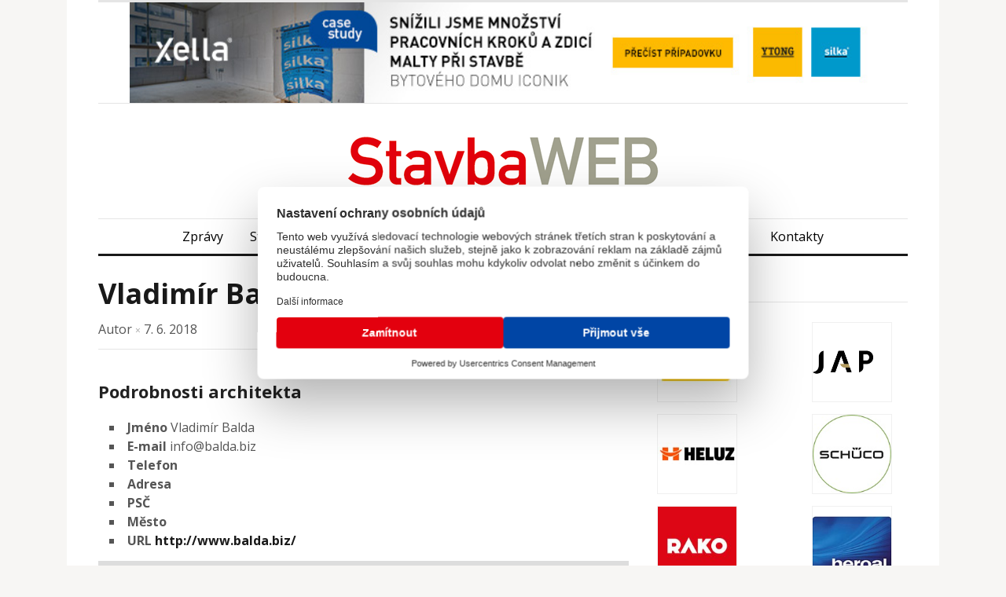

--- FILE ---
content_type: text/html; charset=UTF-8
request_url: https://www.stavbaweb.cz/architekt/001399/
body_size: 14525
content:
<!DOCTYPE html>
<html xmlns="http://www.w3.org/1999/xhtml" lang="cs">
<head>
    <script src="https://web.cmp.usercentrics.eu/modules/autoblocker.js"></script>
    <script id="usercentrics-cmp" src="https://web.cmp.usercentrics.eu/ui/loader.js" data-settings-id="cvnS70vTbDN9ii" async></script>
	<!-- Google Tag Manager -->
	<script>(function(w,d,s,l,i){w[l]=w[l]||[];w[l].push({'gtm.start':
	new Date().getTime(),event:'gtm.js'});var f=d.getElementsByTagName(s)[0],
	j=d.createElement(s),dl=l!='dataLayer'?'&l='+l:'';j.async=true;j.src=
	'https://www.googletagmanager.com/gtm.js?id='+i+dl;f.parentNode.insertBefore(j,f);
	})(window,document,'script','dataLayer','GTM-TKCFMH3F');</script>
	<!-- End Google Tag Manager -->
    <meta http-equiv="Content-Type" content="text/html; charset=UTF-8" />
    <meta http-equiv="X-UA-Compatible" content="IE=edge,chrome=1">
    <meta name="viewport" content="width=device-width, initial-scale=1.0">
    <link rel="pingback" href="https://www.stavbaweb.cz/xmlrpc.php" />
    <title>Vladimír Balda &#8211; StavbaWeb</title>
<meta name='robots' content='max-image-preview:large' />
<link rel='dns-prefetch' href='//www.stavbaweb.cz' />
<link rel='dns-prefetch' href='//fonts.googleapis.com' />
<link rel="alternate" type="application/rss+xml" title="StavbaWeb &raquo; RSS zdroj" href="https://www.stavbaweb.cz/feed/" />
<link rel="alternate" type="application/rss+xml" title="StavbaWeb &raquo; RSS komentářů" href="https://www.stavbaweb.cz/comments/feed/" />
<link rel="alternate" title="oEmbed (JSON)" type="application/json+oembed" href="https://www.stavbaweb.cz/wp-json/oembed/1.0/embed?url=https%3A%2F%2Fwww.stavbaweb.cz%2Farchitekt%2F001399%2F" />
<link rel="alternate" title="oEmbed (XML)" type="text/xml+oembed" href="https://www.stavbaweb.cz/wp-json/oembed/1.0/embed?url=https%3A%2F%2Fwww.stavbaweb.cz%2Farchitekt%2F001399%2F&#038;format=xml" />
<style id='wp-img-auto-sizes-contain-inline-css' type='text/css'>
img:is([sizes=auto i],[sizes^="auto," i]){contain-intrinsic-size:3000px 1500px}
/*# sourceURL=wp-img-auto-sizes-contain-inline-css */
</style>
<style id='wp-emoji-styles-inline-css' type='text/css'>

	img.wp-smiley, img.emoji {
		display: inline !important;
		border: none !important;
		box-shadow: none !important;
		height: 1em !important;
		width: 1em !important;
		margin: 0 0.07em !important;
		vertical-align: -0.1em !important;
		background: none !important;
		padding: 0 !important;
	}
/*# sourceURL=wp-emoji-styles-inline-css */
</style>
<style id='wp-block-library-inline-css' type='text/css'>
:root{--wp-block-synced-color:#7a00df;--wp-block-synced-color--rgb:122,0,223;--wp-bound-block-color:var(--wp-block-synced-color);--wp-editor-canvas-background:#ddd;--wp-admin-theme-color:#007cba;--wp-admin-theme-color--rgb:0,124,186;--wp-admin-theme-color-darker-10:#006ba1;--wp-admin-theme-color-darker-10--rgb:0,107,160.5;--wp-admin-theme-color-darker-20:#005a87;--wp-admin-theme-color-darker-20--rgb:0,90,135;--wp-admin-border-width-focus:2px}@media (min-resolution:192dpi){:root{--wp-admin-border-width-focus:1.5px}}.wp-element-button{cursor:pointer}:root .has-very-light-gray-background-color{background-color:#eee}:root .has-very-dark-gray-background-color{background-color:#313131}:root .has-very-light-gray-color{color:#eee}:root .has-very-dark-gray-color{color:#313131}:root .has-vivid-green-cyan-to-vivid-cyan-blue-gradient-background{background:linear-gradient(135deg,#00d084,#0693e3)}:root .has-purple-crush-gradient-background{background:linear-gradient(135deg,#34e2e4,#4721fb 50%,#ab1dfe)}:root .has-hazy-dawn-gradient-background{background:linear-gradient(135deg,#faaca8,#dad0ec)}:root .has-subdued-olive-gradient-background{background:linear-gradient(135deg,#fafae1,#67a671)}:root .has-atomic-cream-gradient-background{background:linear-gradient(135deg,#fdd79a,#004a59)}:root .has-nightshade-gradient-background{background:linear-gradient(135deg,#330968,#31cdcf)}:root .has-midnight-gradient-background{background:linear-gradient(135deg,#020381,#2874fc)}:root{--wp--preset--font-size--normal:16px;--wp--preset--font-size--huge:42px}.has-regular-font-size{font-size:1em}.has-larger-font-size{font-size:2.625em}.has-normal-font-size{font-size:var(--wp--preset--font-size--normal)}.has-huge-font-size{font-size:var(--wp--preset--font-size--huge)}.has-text-align-center{text-align:center}.has-text-align-left{text-align:left}.has-text-align-right{text-align:right}.has-fit-text{white-space:nowrap!important}#end-resizable-editor-section{display:none}.aligncenter{clear:both}.items-justified-left{justify-content:flex-start}.items-justified-center{justify-content:center}.items-justified-right{justify-content:flex-end}.items-justified-space-between{justify-content:space-between}.screen-reader-text{border:0;clip-path:inset(50%);height:1px;margin:-1px;overflow:hidden;padding:0;position:absolute;width:1px;word-wrap:normal!important}.screen-reader-text:focus{background-color:#ddd;clip-path:none;color:#444;display:block;font-size:1em;height:auto;left:5px;line-height:normal;padding:15px 23px 14px;text-decoration:none;top:5px;width:auto;z-index:100000}html :where(.has-border-color){border-style:solid}html :where([style*=border-top-color]){border-top-style:solid}html :where([style*=border-right-color]){border-right-style:solid}html :where([style*=border-bottom-color]){border-bottom-style:solid}html :where([style*=border-left-color]){border-left-style:solid}html :where([style*=border-width]){border-style:solid}html :where([style*=border-top-width]){border-top-style:solid}html :where([style*=border-right-width]){border-right-style:solid}html :where([style*=border-bottom-width]){border-bottom-style:solid}html :where([style*=border-left-width]){border-left-style:solid}html :where(img[class*=wp-image-]){height:auto;max-width:100%}:where(figure){margin:0 0 1em}html :where(.is-position-sticky){--wp-admin--admin-bar--position-offset:var(--wp-admin--admin-bar--height,0px)}@media screen and (max-width:600px){html :where(.is-position-sticky){--wp-admin--admin-bar--position-offset:0px}}

/*# sourceURL=wp-block-library-inline-css */
</style><style id='wp-block-latest-comments-inline-css' type='text/css'>
ol.wp-block-latest-comments{box-sizing:border-box;margin-left:0}:where(.wp-block-latest-comments:not([style*=line-height] .wp-block-latest-comments__comment)){line-height:1.1}:where(.wp-block-latest-comments:not([style*=line-height] .wp-block-latest-comments__comment-excerpt p)){line-height:1.8}.has-dates :where(.wp-block-latest-comments:not([style*=line-height])),.has-excerpts :where(.wp-block-latest-comments:not([style*=line-height])){line-height:1.5}.wp-block-latest-comments .wp-block-latest-comments{padding-left:0}.wp-block-latest-comments__comment{list-style:none;margin-bottom:1em}.has-avatars .wp-block-latest-comments__comment{list-style:none;min-height:2.25em}.has-avatars .wp-block-latest-comments__comment .wp-block-latest-comments__comment-excerpt,.has-avatars .wp-block-latest-comments__comment .wp-block-latest-comments__comment-meta{margin-left:3.25em}.wp-block-latest-comments__comment-excerpt p{font-size:.875em;margin:.36em 0 1.4em}.wp-block-latest-comments__comment-date{display:block;font-size:.75em}.wp-block-latest-comments .avatar,.wp-block-latest-comments__comment-avatar{border-radius:1.5em;display:block;float:left;height:2.5em;margin-right:.75em;width:2.5em}.wp-block-latest-comments[class*=-font-size] a,.wp-block-latest-comments[style*=font-size] a{font-size:inherit}
/*# sourceURL=https://www.stavbaweb.cz/wp-includes/blocks/latest-comments/style.min.css */
</style>
<style id='global-styles-inline-css' type='text/css'>
:root{--wp--preset--aspect-ratio--square: 1;--wp--preset--aspect-ratio--4-3: 4/3;--wp--preset--aspect-ratio--3-4: 3/4;--wp--preset--aspect-ratio--3-2: 3/2;--wp--preset--aspect-ratio--2-3: 2/3;--wp--preset--aspect-ratio--16-9: 16/9;--wp--preset--aspect-ratio--9-16: 9/16;--wp--preset--color--black: #000000;--wp--preset--color--cyan-bluish-gray: #abb8c3;--wp--preset--color--white: #ffffff;--wp--preset--color--pale-pink: #f78da7;--wp--preset--color--vivid-red: #cf2e2e;--wp--preset--color--luminous-vivid-orange: #ff6900;--wp--preset--color--luminous-vivid-amber: #fcb900;--wp--preset--color--light-green-cyan: #7bdcb5;--wp--preset--color--vivid-green-cyan: #00d084;--wp--preset--color--pale-cyan-blue: #8ed1fc;--wp--preset--color--vivid-cyan-blue: #0693e3;--wp--preset--color--vivid-purple: #9b51e0;--wp--preset--gradient--vivid-cyan-blue-to-vivid-purple: linear-gradient(135deg,rgb(6,147,227) 0%,rgb(155,81,224) 100%);--wp--preset--gradient--light-green-cyan-to-vivid-green-cyan: linear-gradient(135deg,rgb(122,220,180) 0%,rgb(0,208,130) 100%);--wp--preset--gradient--luminous-vivid-amber-to-luminous-vivid-orange: linear-gradient(135deg,rgb(252,185,0) 0%,rgb(255,105,0) 100%);--wp--preset--gradient--luminous-vivid-orange-to-vivid-red: linear-gradient(135deg,rgb(255,105,0) 0%,rgb(207,46,46) 100%);--wp--preset--gradient--very-light-gray-to-cyan-bluish-gray: linear-gradient(135deg,rgb(238,238,238) 0%,rgb(169,184,195) 100%);--wp--preset--gradient--cool-to-warm-spectrum: linear-gradient(135deg,rgb(74,234,220) 0%,rgb(151,120,209) 20%,rgb(207,42,186) 40%,rgb(238,44,130) 60%,rgb(251,105,98) 80%,rgb(254,248,76) 100%);--wp--preset--gradient--blush-light-purple: linear-gradient(135deg,rgb(255,206,236) 0%,rgb(152,150,240) 100%);--wp--preset--gradient--blush-bordeaux: linear-gradient(135deg,rgb(254,205,165) 0%,rgb(254,45,45) 50%,rgb(107,0,62) 100%);--wp--preset--gradient--luminous-dusk: linear-gradient(135deg,rgb(255,203,112) 0%,rgb(199,81,192) 50%,rgb(65,88,208) 100%);--wp--preset--gradient--pale-ocean: linear-gradient(135deg,rgb(255,245,203) 0%,rgb(182,227,212) 50%,rgb(51,167,181) 100%);--wp--preset--gradient--electric-grass: linear-gradient(135deg,rgb(202,248,128) 0%,rgb(113,206,126) 100%);--wp--preset--gradient--midnight: linear-gradient(135deg,rgb(2,3,129) 0%,rgb(40,116,252) 100%);--wp--preset--font-size--small: 13px;--wp--preset--font-size--medium: 20px;--wp--preset--font-size--large: 36px;--wp--preset--font-size--x-large: 42px;--wp--preset--spacing--20: 0.44rem;--wp--preset--spacing--30: 0.67rem;--wp--preset--spacing--40: 1rem;--wp--preset--spacing--50: 1.5rem;--wp--preset--spacing--60: 2.25rem;--wp--preset--spacing--70: 3.38rem;--wp--preset--spacing--80: 5.06rem;--wp--preset--shadow--natural: 6px 6px 9px rgba(0, 0, 0, 0.2);--wp--preset--shadow--deep: 12px 12px 50px rgba(0, 0, 0, 0.4);--wp--preset--shadow--sharp: 6px 6px 0px rgba(0, 0, 0, 0.2);--wp--preset--shadow--outlined: 6px 6px 0px -3px rgb(255, 255, 255), 6px 6px rgb(0, 0, 0);--wp--preset--shadow--crisp: 6px 6px 0px rgb(0, 0, 0);}:where(.is-layout-flex){gap: 0.5em;}:where(.is-layout-grid){gap: 0.5em;}body .is-layout-flex{display: flex;}.is-layout-flex{flex-wrap: wrap;align-items: center;}.is-layout-flex > :is(*, div){margin: 0;}body .is-layout-grid{display: grid;}.is-layout-grid > :is(*, div){margin: 0;}:where(.wp-block-columns.is-layout-flex){gap: 2em;}:where(.wp-block-columns.is-layout-grid){gap: 2em;}:where(.wp-block-post-template.is-layout-flex){gap: 1.25em;}:where(.wp-block-post-template.is-layout-grid){gap: 1.25em;}.has-black-color{color: var(--wp--preset--color--black) !important;}.has-cyan-bluish-gray-color{color: var(--wp--preset--color--cyan-bluish-gray) !important;}.has-white-color{color: var(--wp--preset--color--white) !important;}.has-pale-pink-color{color: var(--wp--preset--color--pale-pink) !important;}.has-vivid-red-color{color: var(--wp--preset--color--vivid-red) !important;}.has-luminous-vivid-orange-color{color: var(--wp--preset--color--luminous-vivid-orange) !important;}.has-luminous-vivid-amber-color{color: var(--wp--preset--color--luminous-vivid-amber) !important;}.has-light-green-cyan-color{color: var(--wp--preset--color--light-green-cyan) !important;}.has-vivid-green-cyan-color{color: var(--wp--preset--color--vivid-green-cyan) !important;}.has-pale-cyan-blue-color{color: var(--wp--preset--color--pale-cyan-blue) !important;}.has-vivid-cyan-blue-color{color: var(--wp--preset--color--vivid-cyan-blue) !important;}.has-vivid-purple-color{color: var(--wp--preset--color--vivid-purple) !important;}.has-black-background-color{background-color: var(--wp--preset--color--black) !important;}.has-cyan-bluish-gray-background-color{background-color: var(--wp--preset--color--cyan-bluish-gray) !important;}.has-white-background-color{background-color: var(--wp--preset--color--white) !important;}.has-pale-pink-background-color{background-color: var(--wp--preset--color--pale-pink) !important;}.has-vivid-red-background-color{background-color: var(--wp--preset--color--vivid-red) !important;}.has-luminous-vivid-orange-background-color{background-color: var(--wp--preset--color--luminous-vivid-orange) !important;}.has-luminous-vivid-amber-background-color{background-color: var(--wp--preset--color--luminous-vivid-amber) !important;}.has-light-green-cyan-background-color{background-color: var(--wp--preset--color--light-green-cyan) !important;}.has-vivid-green-cyan-background-color{background-color: var(--wp--preset--color--vivid-green-cyan) !important;}.has-pale-cyan-blue-background-color{background-color: var(--wp--preset--color--pale-cyan-blue) !important;}.has-vivid-cyan-blue-background-color{background-color: var(--wp--preset--color--vivid-cyan-blue) !important;}.has-vivid-purple-background-color{background-color: var(--wp--preset--color--vivid-purple) !important;}.has-black-border-color{border-color: var(--wp--preset--color--black) !important;}.has-cyan-bluish-gray-border-color{border-color: var(--wp--preset--color--cyan-bluish-gray) !important;}.has-white-border-color{border-color: var(--wp--preset--color--white) !important;}.has-pale-pink-border-color{border-color: var(--wp--preset--color--pale-pink) !important;}.has-vivid-red-border-color{border-color: var(--wp--preset--color--vivid-red) !important;}.has-luminous-vivid-orange-border-color{border-color: var(--wp--preset--color--luminous-vivid-orange) !important;}.has-luminous-vivid-amber-border-color{border-color: var(--wp--preset--color--luminous-vivid-amber) !important;}.has-light-green-cyan-border-color{border-color: var(--wp--preset--color--light-green-cyan) !important;}.has-vivid-green-cyan-border-color{border-color: var(--wp--preset--color--vivid-green-cyan) !important;}.has-pale-cyan-blue-border-color{border-color: var(--wp--preset--color--pale-cyan-blue) !important;}.has-vivid-cyan-blue-border-color{border-color: var(--wp--preset--color--vivid-cyan-blue) !important;}.has-vivid-purple-border-color{border-color: var(--wp--preset--color--vivid-purple) !important;}.has-vivid-cyan-blue-to-vivid-purple-gradient-background{background: var(--wp--preset--gradient--vivid-cyan-blue-to-vivid-purple) !important;}.has-light-green-cyan-to-vivid-green-cyan-gradient-background{background: var(--wp--preset--gradient--light-green-cyan-to-vivid-green-cyan) !important;}.has-luminous-vivid-amber-to-luminous-vivid-orange-gradient-background{background: var(--wp--preset--gradient--luminous-vivid-amber-to-luminous-vivid-orange) !important;}.has-luminous-vivid-orange-to-vivid-red-gradient-background{background: var(--wp--preset--gradient--luminous-vivid-orange-to-vivid-red) !important;}.has-very-light-gray-to-cyan-bluish-gray-gradient-background{background: var(--wp--preset--gradient--very-light-gray-to-cyan-bluish-gray) !important;}.has-cool-to-warm-spectrum-gradient-background{background: var(--wp--preset--gradient--cool-to-warm-spectrum) !important;}.has-blush-light-purple-gradient-background{background: var(--wp--preset--gradient--blush-light-purple) !important;}.has-blush-bordeaux-gradient-background{background: var(--wp--preset--gradient--blush-bordeaux) !important;}.has-luminous-dusk-gradient-background{background: var(--wp--preset--gradient--luminous-dusk) !important;}.has-pale-ocean-gradient-background{background: var(--wp--preset--gradient--pale-ocean) !important;}.has-electric-grass-gradient-background{background: var(--wp--preset--gradient--electric-grass) !important;}.has-midnight-gradient-background{background: var(--wp--preset--gradient--midnight) !important;}.has-small-font-size{font-size: var(--wp--preset--font-size--small) !important;}.has-medium-font-size{font-size: var(--wp--preset--font-size--medium) !important;}.has-large-font-size{font-size: var(--wp--preset--font-size--large) !important;}.has-x-large-font-size{font-size: var(--wp--preset--font-size--x-large) !important;}
/*# sourceURL=global-styles-inline-css */
</style>

<style id='classic-theme-styles-inline-css' type='text/css'>
/*! This file is auto-generated */
.wp-block-button__link{color:#fff;background-color:#32373c;border-radius:9999px;box-shadow:none;text-decoration:none;padding:calc(.667em + 2px) calc(1.333em + 2px);font-size:1.125em}.wp-block-file__button{background:#32373c;color:#fff;text-decoration:none}
/*# sourceURL=/wp-includes/css/classic-themes.min.css */
</style>
<link rel='stylesheet' id='wpa-css-css' href='https://www.stavbaweb.cz/wp-content/plugins/honeypot/includes/css/wpa.css?ver=2.3.04' type='text/css' media='all' />
<link rel='stylesheet' id='wp-sponsors-css' href='https://www.stavbaweb.cz/wp-content/plugins/wp-sponsors/assets/dist/css/public.css?ver=3.5.1' type='text/css' media='all' />
<link rel='stylesheet' id='cmplz-general-css' href='https://www.stavbaweb.cz/wp-content/plugins/complianz-gdpr/assets/css/cookieblocker.min.css?ver=1764577452' type='text/css' media='all' />
<link rel='stylesheet' id='crt-frontend-css' href='https://www.stavbaweb.cz/wp-content/plugins/content-rights-types/assets/css/frontend.css?ver=2.0.0' type='text/css' media='all' />
<link rel='stylesheet' id='bml-partners-frontend-css' href='https://www.stavbaweb.cz/wp-content/plugins/uw-banner-advertising-system/includes/category-partners/../../assets/css/partners-frontend.css?ver=1.0.5' type='text/css' media='all' />
<link rel='stylesheet' id='chld_thm_cfg_parent-css' href='https://www.stavbaweb.cz/wp-content/themes/originmag/style.css?ver=6.9' type='text/css' media='all' />
<link rel='stylesheet' id='zoom-theme-utils-css-css' href='https://www.stavbaweb.cz/wp-content/themes/originmag/functions/wpzoom/assets/css/theme-utils.css?ver=6.9' type='text/css' media='all' />
<link rel='stylesheet' id='originmag-style-css' href='https://www.stavbaweb.cz/wp-content/themes/originmag-child/style.css?ver=1.3' type='text/css' media='all' />
<link rel='stylesheet' id='media-queries-css' href='https://www.stavbaweb.cz/wp-content/themes/originmag/css/media-queries.css?ver=1.3' type='text/css' media='all' />
<link rel='stylesheet' id='dashicons-css' href='https://www.stavbaweb.cz/wp-includes/css/dashicons.min.css?ver=6.9' type='text/css' media='all' />
<link rel='stylesheet' id='originmag-google-font-default-css' href='//fonts.googleapis.com/css?family=Lato%3A400%2C700%2C400italic%2C700italic&#038;subset=latin%2Clatin-ext&#038;ver=6.9' type='text/css' media='all' />
<script type="text/javascript" src="https://www.stavbaweb.cz/wp-includes/js/jquery/jquery.min.js?ver=3.7.1" id="jquery-core-js"></script>
<script type="text/javascript" src="https://www.stavbaweb.cz/wp-includes/js/jquery/jquery-migrate.min.js?ver=3.4.1" id="jquery-migrate-js"></script>
<script type="text/javascript" src="https://www.stavbaweb.cz/wp-content/plugins/wp-sponsors/assets/dist/js/public.js?ver=3.5.1" id="wp-sponsors-js"></script>
<script type="text/javascript" id="my-custom-js-js-after">
/* <![CDATA[ */
    document.addEventListener('DOMContentLoaded', function() {
        // Vybereme všechny prvky s třídou .post-thumb na stránce.
        var thumbs = document.querySelectorAll('.post-thumb');
        thumbs.forEach(function(thumb) {
            var img = thumb.querySelector('img');
            if (!img) return; // Pokud obrázek není nalezen, pokračujeme dál.
    
            // Pokud src neobsahuje '/wp-content/', odstraníme obrázek ihned.
            if (img.src.indexOf('/wp-content/') === -1) {
                img.remove();
                // Pokud obalující <a> existuje a po odstranění obrázku je prázdný, odstraníme i něj.
                var parentLink = thumb.querySelector('a');
                if (parentLink && parentLink.textContent.trim() === '') {
                    parentLink.remove();
                }
            }
        });
    });
    
//# sourceURL=my-custom-js-js-after
/* ]]> */
</script>
<script type="text/javascript" src="https://www.stavbaweb.cz/wp-content/themes/originmag/js/init.js?ver=6.9" id="wpzoom-init-js"></script>
<link rel="https://api.w.org/" href="https://www.stavbaweb.cz/wp-json/" /><link rel="EditURI" type="application/rsd+xml" title="RSD" href="https://www.stavbaweb.cz/xmlrpc.php?rsd" />
<meta name="generator" content="WordPress 6.9" />
<link rel="canonical" href="https://www.stavbaweb.cz/architekt/001399/" />
<link rel='shortlink' href='https://www.stavbaweb.cz/?p=1399' />
    <script src="https://analytics.ahrefs.com/analytics.js" 
            data-key="dc2OV+yhfwsqQa8yzPDiWw" 
            async></script>
    <!-- WPZOOM Theme / Framework -->
<meta name="generator" content="OriginMag Child 1.3" />
<meta name="generator" content="WPZOOM Framework 2.0.6" />
<style type="text/css"></style>
<link rel="icon" href="https://www.stavbaweb.cz/wp-content/uploads/2024/02/cropped-favi-32x32.jpg" sizes="32x32" />
<link rel="icon" href="https://www.stavbaweb.cz/wp-content/uploads/2024/02/cropped-favi-192x192.jpg" sizes="192x192" />
<link rel="apple-touch-icon" href="https://www.stavbaweb.cz/wp-content/uploads/2024/02/cropped-favi-180x180.jpg" />
<meta name="msapplication-TileImage" content="https://www.stavbaweb.cz/wp-content/uploads/2024/02/cropped-favi-270x270.jpg" />
		<style type="text/css" id="wp-custom-css">
			.main-navbar ul ul a:hover {
	color: #c33527;
	background: none;		
}

.sponsors-item a {
	display: block;
	border: 1px solid #f0f0f0;
}

.widget_sponsors_widget ul.horizontal li.sponsors-item img {
	padding-bottom:0px;	
}

p.wpzoom {
	display: none;	
}
/* recent-post */
.list-view h2 {
	display: inline-block
}

.responzivnilogo{	
	text-align:center;
	max-width: 100%;
	height: auto;			
	padding: 0px 40px;
}

.responzivnilogo img {
	width:100%;	
}

#logo {
	display: flex;
  justify-content: center;
  align-items: center;
}		</style>
		</head>

<body class="wp-singular architekt-template-default single single-architekt postid-1399 wp-theme-originmag wp-child-theme-originmag-child">
<div id="fb-root"></div>
<script async defer crossorigin="anonymous" 
src="https://connect.facebook.net/cs_CZ/sdk.js#xfbml=1&version=v19.0"></script>
<!-- Google Tag Manager (noscript) -->
<noscript><iframe src="https://www.googletagmanager.com/ns.html?id=GTM-TKCFMH3F" height="0" width="0" style="display:none;visibility:hidden"></iframe></noscript>
<!-- End Google Tag Manager (noscript) -->

<div class="page-wrap">

    <div class="inner-wrap">

        <header id="header">

            <nav class="top-navbar" role="navigation">

                <div class="header_social">
                                    </div>
				<div class="responzivnilogo"><a class="bml-banner "
        data-banner-id="285476"
        data-target="https://www.xella.cz/cs_CZ/ytong"
        href="https://www.xella.cz/cs_CZ/ytong"
        target="_blank"
        rel="noopener noreferrer">
        <img src="https://www.stavbaweb.cz/wp-content/uploads/2025/11/xella_v4_B_745x100.jpg" alt="Vladimír Balda" title="Vladimír Balda" loading="lazy" width="950" height="105">
    </a></div>
                <div class="navbar-header">
                    
                </div>

                <div id="navbar-top">

                    <div class="menu-menu_stavbaweb-container"><ul id="menu-menu_stavbaweb" class="nav navbar-nav dropdown sf-menu"><li id="menu-item-37" class="menu-item menu-item-type-taxonomy menu-item-object-category menu-item-37"><a href="https://www.stavbaweb.cz/category/zpravy/">Zprávy</a></li>
<li id="menu-item-19" class="menu-item menu-item-type-taxonomy menu-item-object-category menu-item-has-children menu-item-19"><a href="https://www.stavbaweb.cz/category/stavby-a-projekty/">Stavby a projekty</a>
<ul class="sub-menu">
	<li id="menu-item-28" class="menu-item menu-item-type-taxonomy menu-item-object-category menu-item-28"><a href="https://www.stavbaweb.cz/category/stavby-a-projekty/projekty/">Projekty</a></li>
	<li id="menu-item-26" class="menu-item menu-item-type-taxonomy menu-item-object-category menu-item-26"><a href="https://www.stavbaweb.cz/category/stavby-a-projekty/novostavby/">Novostavby</a></li>
	<li id="menu-item-29" class="menu-item menu-item-type-taxonomy menu-item-object-category menu-item-29"><a href="https://www.stavbaweb.cz/category/stavby-a-projekty/rekonstrukce/">Rekonstrukce</a></li>
	<li id="menu-item-33" class="menu-item menu-item-type-taxonomy menu-item-object-category menu-item-33"><a href="https://www.stavbaweb.cz/category/stavby-a-projekty/sustainability/">Sustainability</a></li>
	<li id="menu-item-20" class="menu-item menu-item-type-taxonomy menu-item-object-category menu-item-20"><a href="https://www.stavbaweb.cz/category/stavby-a-projekty/administrativa/">Administrativa</a></li>
	<li id="menu-item-21" class="menu-item menu-item-type-taxonomy menu-item-object-category menu-item-21"><a href="https://www.stavbaweb.cz/category/stavby-a-projekty/bytove-domy/">Bytové domy</a></li>
	<li id="menu-item-30" class="menu-item menu-item-type-taxonomy menu-item-object-category menu-item-30"><a href="https://www.stavbaweb.cz/category/stavby-a-projekty/rodinne-domy/">Rodinné domy</a></li>
	<li id="menu-item-22" class="menu-item menu-item-type-taxonomy menu-item-object-category menu-item-22"><a href="https://www.stavbaweb.cz/category/stavby-a-projekty/doprava-infrastruktura/">Doprava/infrastruktura</a></li>
	<li id="menu-item-23" class="menu-item menu-item-type-taxonomy menu-item-object-category menu-item-23"><a href="https://www.stavbaweb.cz/category/stavby-a-projekty/interiery-design/">Interiéry/design</a></li>
	<li id="menu-item-24" class="menu-item menu-item-type-taxonomy menu-item-object-category menu-item-24"><a href="https://www.stavbaweb.cz/category/stavby-a-projekty/komercni-stavby/">Komerční stavby</a></li>
	<li id="menu-item-25" class="menu-item menu-item-type-taxonomy menu-item-object-category menu-item-25"><a href="https://www.stavbaweb.cz/category/stavby-a-projekty/kultura/">Kultura</a></li>
	<li id="menu-item-32" class="menu-item menu-item-type-taxonomy menu-item-object-category menu-item-32"><a href="https://www.stavbaweb.cz/category/stavby-a-projekty/sport/">Sport</a></li>
	<li id="menu-item-31" class="menu-item menu-item-type-taxonomy menu-item-object-category menu-item-31"><a href="https://www.stavbaweb.cz/category/stavby-a-projekty/skola-veda/">Škola, věda</a></li>
	<li id="menu-item-34" class="menu-item menu-item-type-taxonomy menu-item-object-category menu-item-34"><a href="https://www.stavbaweb.cz/category/stavby-a-projekty/verejny-prostor-landscaping/">Veřejný prostor/landscaping</a></li>
	<li id="menu-item-35" class="menu-item menu-item-type-taxonomy menu-item-object-category menu-item-35"><a href="https://www.stavbaweb.cz/category/stavby-a-projekty/vyroba/">Výroba</a></li>
	<li id="menu-item-36" class="menu-item menu-item-type-taxonomy menu-item-object-category menu-item-36"><a href="https://www.stavbaweb.cz/category/stavby-a-projekty/zdravotnictvi/">Zdravotnictví</a></li>
	<li id="menu-item-27" class="menu-item menu-item-type-taxonomy menu-item-object-category menu-item-27"><a href="https://www.stavbaweb.cz/category/stavby-a-projekty/ostatni/">Ostatní</a></li>
</ul>
</li>
<li id="menu-item-197220" class="menu-item menu-item-type-custom menu-item-object-custom menu-item-197220"><a href="/architekt/">Architekti</a></li>
<li id="menu-item-266698" class="menu-item menu-item-type-post_type menu-item-object-page menu-item-266698"><a href="https://www.stavbaweb.cz/registrace-k-zasilani-newsletteru/">Newsletter</a></li>
<li id="menu-item-15" class="menu-item menu-item-type-taxonomy menu-item-object-category menu-item-15"><a href="https://www.stavbaweb.cz/category/casopis-stavba/">Časopis STAVBA</a></li>
<li id="menu-item-266890" class="menu-item menu-item-type-post_type menu-item-object-page menu-item-266890"><a href="https://www.stavbaweb.cz/predplatne/">Předplatné</a></li>
<li id="menu-item-113316" class="menu-item menu-item-type-post_type menu-item-object-page menu-item-113316"><a href="https://www.stavbaweb.cz/kontakty/">Kontakty</a></li>
</ul></div>

                </div><!-- #navbar-top -->

            </nav><!-- .top-navbar -->


            <div id="logo" >
                
                <a href="https://www.stavbaweb.cz" title="Platforma pro sdílení informací o stavebních produktech, architektonických objektech, architektonických a stavebních firmách">
                                            <img src="https://www.stavbaweb.cz/wp-content/uploads/2024/01/StavbaWEB-1.png" alt="StavbaWeb" />
                                    </a>

                
                            </div><!-- / #logo -->


            


            <nav class="main-navbar" role="navigation">

                <div class="navbar-header">
                    
                        <a class="navbar-toggle" href="#menu-main-slide">
                            <span class="icon-bar"></span>
                            <span class="icon-bar"></span>
                            <span class="icon-bar"></span>
                        </a>

                        <div id="menu-main-slide" class="menu-menu_stavbaweb-container"><ul id="menu-menu_stavbaweb-1" class="menu"><li class="menu-item menu-item-type-taxonomy menu-item-object-category menu-item-37"><a href="https://www.stavbaweb.cz/category/zpravy/">Zprávy</a></li>
<li class="menu-item menu-item-type-taxonomy menu-item-object-category menu-item-has-children menu-item-19"><a href="https://www.stavbaweb.cz/category/stavby-a-projekty/">Stavby a projekty</a>
<ul class="sub-menu">
	<li class="menu-item menu-item-type-taxonomy menu-item-object-category menu-item-28"><a href="https://www.stavbaweb.cz/category/stavby-a-projekty/projekty/">Projekty</a></li>
	<li class="menu-item menu-item-type-taxonomy menu-item-object-category menu-item-26"><a href="https://www.stavbaweb.cz/category/stavby-a-projekty/novostavby/">Novostavby</a></li>
	<li class="menu-item menu-item-type-taxonomy menu-item-object-category menu-item-29"><a href="https://www.stavbaweb.cz/category/stavby-a-projekty/rekonstrukce/">Rekonstrukce</a></li>
	<li class="menu-item menu-item-type-taxonomy menu-item-object-category menu-item-33"><a href="https://www.stavbaweb.cz/category/stavby-a-projekty/sustainability/">Sustainability</a></li>
	<li class="menu-item menu-item-type-taxonomy menu-item-object-category menu-item-20"><a href="https://www.stavbaweb.cz/category/stavby-a-projekty/administrativa/">Administrativa</a></li>
	<li class="menu-item menu-item-type-taxonomy menu-item-object-category menu-item-21"><a href="https://www.stavbaweb.cz/category/stavby-a-projekty/bytove-domy/">Bytové domy</a></li>
	<li class="menu-item menu-item-type-taxonomy menu-item-object-category menu-item-30"><a href="https://www.stavbaweb.cz/category/stavby-a-projekty/rodinne-domy/">Rodinné domy</a></li>
	<li class="menu-item menu-item-type-taxonomy menu-item-object-category menu-item-22"><a href="https://www.stavbaweb.cz/category/stavby-a-projekty/doprava-infrastruktura/">Doprava/infrastruktura</a></li>
	<li class="menu-item menu-item-type-taxonomy menu-item-object-category menu-item-23"><a href="https://www.stavbaweb.cz/category/stavby-a-projekty/interiery-design/">Interiéry/design</a></li>
	<li class="menu-item menu-item-type-taxonomy menu-item-object-category menu-item-24"><a href="https://www.stavbaweb.cz/category/stavby-a-projekty/komercni-stavby/">Komerční stavby</a></li>
	<li class="menu-item menu-item-type-taxonomy menu-item-object-category menu-item-25"><a href="https://www.stavbaweb.cz/category/stavby-a-projekty/kultura/">Kultura</a></li>
	<li class="menu-item menu-item-type-taxonomy menu-item-object-category menu-item-32"><a href="https://www.stavbaweb.cz/category/stavby-a-projekty/sport/">Sport</a></li>
	<li class="menu-item menu-item-type-taxonomy menu-item-object-category menu-item-31"><a href="https://www.stavbaweb.cz/category/stavby-a-projekty/skola-veda/">Škola, věda</a></li>
	<li class="menu-item menu-item-type-taxonomy menu-item-object-category menu-item-34"><a href="https://www.stavbaweb.cz/category/stavby-a-projekty/verejny-prostor-landscaping/">Veřejný prostor/landscaping</a></li>
	<li class="menu-item menu-item-type-taxonomy menu-item-object-category menu-item-35"><a href="https://www.stavbaweb.cz/category/stavby-a-projekty/vyroba/">Výroba</a></li>
	<li class="menu-item menu-item-type-taxonomy menu-item-object-category menu-item-36"><a href="https://www.stavbaweb.cz/category/stavby-a-projekty/zdravotnictvi/">Zdravotnictví</a></li>
	<li class="menu-item menu-item-type-taxonomy menu-item-object-category menu-item-27"><a href="https://www.stavbaweb.cz/category/stavby-a-projekty/ostatni/">Ostatní</a></li>
</ul>
</li>
<li class="menu-item menu-item-type-custom menu-item-object-custom menu-item-197220"><a href="/architekt/">Architekti</a></li>
<li class="menu-item menu-item-type-post_type menu-item-object-page menu-item-266698"><a href="https://www.stavbaweb.cz/registrace-k-zasilani-newsletteru/">Newsletter</a></li>
<li class="menu-item menu-item-type-taxonomy menu-item-object-category menu-item-15"><a href="https://www.stavbaweb.cz/category/casopis-stavba/">Časopis STAVBA</a></li>
<li class="menu-item menu-item-type-post_type menu-item-object-page menu-item-266890"><a href="https://www.stavbaweb.cz/predplatne/">Předplatné</a></li>
<li class="menu-item menu-item-type-post_type menu-item-object-page menu-item-113316"><a href="https://www.stavbaweb.cz/kontakty/">Kontakty</a></li>
</ul></div>
                </div>


                <div id="navbar-main">

                    <div class="menu-menu_stavbaweb-container"><ul id="menu-menu_stavbaweb-2" class="nav navbar-nav dropdown sf-menu"><li class="menu-item menu-item-type-taxonomy menu-item-object-category menu-item-37"><a href="https://www.stavbaweb.cz/category/zpravy/">Zprávy</a></li>
<li class="menu-item menu-item-type-taxonomy menu-item-object-category menu-item-has-children menu-item-19"><a href="https://www.stavbaweb.cz/category/stavby-a-projekty/">Stavby a projekty</a>
<ul class="sub-menu">
	<li class="menu-item menu-item-type-taxonomy menu-item-object-category menu-item-28"><a href="https://www.stavbaweb.cz/category/stavby-a-projekty/projekty/">Projekty</a></li>
	<li class="menu-item menu-item-type-taxonomy menu-item-object-category menu-item-26"><a href="https://www.stavbaweb.cz/category/stavby-a-projekty/novostavby/">Novostavby</a></li>
	<li class="menu-item menu-item-type-taxonomy menu-item-object-category menu-item-29"><a href="https://www.stavbaweb.cz/category/stavby-a-projekty/rekonstrukce/">Rekonstrukce</a></li>
	<li class="menu-item menu-item-type-taxonomy menu-item-object-category menu-item-33"><a href="https://www.stavbaweb.cz/category/stavby-a-projekty/sustainability/">Sustainability</a></li>
	<li class="menu-item menu-item-type-taxonomy menu-item-object-category menu-item-20"><a href="https://www.stavbaweb.cz/category/stavby-a-projekty/administrativa/">Administrativa</a></li>
	<li class="menu-item menu-item-type-taxonomy menu-item-object-category menu-item-21"><a href="https://www.stavbaweb.cz/category/stavby-a-projekty/bytove-domy/">Bytové domy</a></li>
	<li class="menu-item menu-item-type-taxonomy menu-item-object-category menu-item-30"><a href="https://www.stavbaweb.cz/category/stavby-a-projekty/rodinne-domy/">Rodinné domy</a></li>
	<li class="menu-item menu-item-type-taxonomy menu-item-object-category menu-item-22"><a href="https://www.stavbaweb.cz/category/stavby-a-projekty/doprava-infrastruktura/">Doprava/infrastruktura</a></li>
	<li class="menu-item menu-item-type-taxonomy menu-item-object-category menu-item-23"><a href="https://www.stavbaweb.cz/category/stavby-a-projekty/interiery-design/">Interiéry/design</a></li>
	<li class="menu-item menu-item-type-taxonomy menu-item-object-category menu-item-24"><a href="https://www.stavbaweb.cz/category/stavby-a-projekty/komercni-stavby/">Komerční stavby</a></li>
	<li class="menu-item menu-item-type-taxonomy menu-item-object-category menu-item-25"><a href="https://www.stavbaweb.cz/category/stavby-a-projekty/kultura/">Kultura</a></li>
	<li class="menu-item menu-item-type-taxonomy menu-item-object-category menu-item-32"><a href="https://www.stavbaweb.cz/category/stavby-a-projekty/sport/">Sport</a></li>
	<li class="menu-item menu-item-type-taxonomy menu-item-object-category menu-item-31"><a href="https://www.stavbaweb.cz/category/stavby-a-projekty/skola-veda/">Škola, věda</a></li>
	<li class="menu-item menu-item-type-taxonomy menu-item-object-category menu-item-34"><a href="https://www.stavbaweb.cz/category/stavby-a-projekty/verejny-prostor-landscaping/">Veřejný prostor/landscaping</a></li>
	<li class="menu-item menu-item-type-taxonomy menu-item-object-category menu-item-35"><a href="https://www.stavbaweb.cz/category/stavby-a-projekty/vyroba/">Výroba</a></li>
	<li class="menu-item menu-item-type-taxonomy menu-item-object-category menu-item-36"><a href="https://www.stavbaweb.cz/category/stavby-a-projekty/zdravotnictvi/">Zdravotnictví</a></li>
	<li class="menu-item menu-item-type-taxonomy menu-item-object-category menu-item-27"><a href="https://www.stavbaweb.cz/category/stavby-a-projekty/ostatni/">Ostatní</a></li>
</ul>
</li>
<li class="menu-item menu-item-type-custom menu-item-object-custom menu-item-197220"><a href="/architekt/">Architekti</a></li>
<li class="menu-item menu-item-type-post_type menu-item-object-page menu-item-266698"><a href="https://www.stavbaweb.cz/registrace-k-zasilani-newsletteru/">Newsletter</a></li>
<li class="menu-item menu-item-type-taxonomy menu-item-object-category menu-item-15"><a href="https://www.stavbaweb.cz/category/casopis-stavba/">Časopis STAVBA</a></li>
<li class="menu-item menu-item-type-post_type menu-item-object-page menu-item-266890"><a href="https://www.stavbaweb.cz/predplatne/">Předplatné</a></li>
<li class="menu-item menu-item-type-post_type menu-item-object-page menu-item-113316"><a href="https://www.stavbaweb.cz/kontakty/">Kontakty</a></li>
</ul></div>

                </div><!-- #navbar-main -->

            </nav><!-- .main-navbar -->

            <div class="clear"></div>

        </header>

<div id="main">


	<div id="content">

		

			<h3 class="category_link"></h3>
			<h1 class="entry-title">
				<a href="https://www.stavbaweb.cz/architekt/001399/" title="Permalink to Vladimír Balda" rel="bookmark">Vladimír Balda</a>
			</h1>


			<div class="post-meta">

				Autor <span class="vcard author"><span class="fn"></span></span> <span class="separator">&times;</span>				7. 6. 2018
								</div><!-- /.post-meta -->


			<div id="post-1399" class="clearfix post-1399 architekt type-architekt status-publish hentry">

				<div class="entry">
					<br><h2>Podrobnosti architekta</h2><ul><li><strong>Jméno</strong> Vladimír Balda</li><li><strong>E-mail</strong> info@balda.biz</li><li><strong>Telefon</strong> </li><li><strong>Adresa</strong> </li><li><strong>PSČ</strong> </li><li><strong>Město</strong> </li><li><strong>URL</strong> <a href="http://www.balda.biz/">http://www.balda.biz/</a></li></ul><div id="map" style="height: 400px;"></div>
<link rel="stylesheet" href="https://unpkg.com/leaflet@latest/dist/leaflet.css">
<script src="https://unpkg.com/leaflet@latest/dist/leaflet.js"></script>
  <script src="https://unpkg.com/leaflet-providers@latest/leaflet-providers.js"></script>
<script>
var map = L.map('map').setView([-1.00000000, -1.00000000], 13);
L.tileLayer.provider('OpenStreetMap.Mapnik').addTo(map);
L.marker([-1.00000000, -1.00000000]).addTo(map)
    .bindPopup('Vladimír Balda')
    .openPopup();
            </script><h2>Články od architekta</h2><a href="https://www.stavbaweb.cz/clanek/pasivni-rodinny-dm-v-oldichov-18900/">Pasivní rodinný dům v Oldřichově</a><br>					<div class="clear"></div>

										<div class="clear"></div>

				</div><!-- / .entry -->
				<div class="clear"></div>

			</div><!-- #post-1399 -->

			

			
			    <div class="post_author clearfix">

			        <img alt='' src='https://secure.gravatar.com/avatar/?s=65&#038;d=mm&#038;r=g' srcset='https://secure.gravatar.com/avatar/?s=130&#038;d=mm&#038;r=g 2x' class='avatar avatar-65 photo avatar-default' height='65' width='65' decoding='async'/>
			        <div class="author-description">
			            <h3 class="author-title">Autor </h3>

			            <p class="author-bio">
			                			            </p>
			        </div>

			    </div>

			


			<div id="comments">


		<p class="nocomments">Comments are closed.</p>
	


</div><!-- #comments -->
		
	</div><!-- /#content -->


	<section id="sidebar">

	
 			<div id="sponsors_widget-2" class="widget widget_sponsors_widget">		<h3 class="title">Partneři webu</h3>        <ul class="horizontal">
							                <li class="sponsors-item">
                                            <a href="https://www.peri.cz/"  target="_blank" rel="nofollow" >
                        <img width="138" height="138" src="https://www.stavbaweb.cz/wp-content/uploads/2024/05/Peri_logo.jpg" class="attachment-full size-full wp-post-image" alt="" decoding="async" loading="lazy" /></a>                </li>
							                <li class="sponsors-item">
                                            <a href="https://www.japcz.cz/"  target="_blank" rel="nofollow" >
                        <img width="612" height="792" src="https://www.stavbaweb.cz/wp-content/uploads/2025/09/logo-jap.jpg" class="attachment-full size-full wp-post-image" alt="" decoding="async" loading="lazy" srcset="https://www.stavbaweb.cz/wp-content/uploads/2025/09/logo-jap.jpg 612w, https://www.stavbaweb.cz/wp-content/uploads/2025/09/logo-jap-232x300.jpg 232w" sizes="auto, (max-width: 612px) 100vw, 612px" /></a>                </li>
							                <li class="sponsors-item">
                                            <a href="https://www.heluz.cz/"  target="_blank" rel="nofollow" >
                        <img width="138" height="138" src="https://www.stavbaweb.cz/wp-content/uploads/2024/01/HELUZ_138x138.jpg" class="attachment-full size-full wp-post-image" alt="" decoding="async" loading="lazy" /></a>                </li>
							                <li class="sponsors-item">
                                            <a href="https://www.schueco.com/cz/"  target="_blank" rel="nofollow" >
                        <img width="138" height="138" src="https://www.stavbaweb.cz/wp-content/uploads/2024/01/schuco_sweb.jpg" class="attachment-full size-full wp-post-image" alt="" decoding="async" loading="lazy" /></a>                </li>
							                <li class="sponsors-item">
                                            <a href="https://www.rako.cz/"  target="_blank" rel="nofollow" >
                        <img width="138" height="138" src="https://www.stavbaweb.cz/wp-content/uploads/2024/01/rako.jpg" class="attachment-full size-full wp-post-image" alt="" decoding="async" loading="lazy" /></a>                </li>
							                <li class="sponsors-item">
                                            <a href="https://www.heroal.de/cs/zpracovatele/index.html?utm_source=direkt&amp;utm_medium=logo&amp;utm_campaign=CZ_Architekten&amp;utm_term=stavbaweb&amp;utm_content=heroal-logo"  target="_blank" rel="nofollow" >
                        <img width="138" height="138" src="https://www.stavbaweb.cz/wp-content/uploads/2024/01/heroal.jpg" class="attachment-full size-full wp-post-image" alt="" decoding="async" loading="lazy" /></a>                </li>
			        </ul>
		<div class="clear"></div></div>		<div id="block-25" class="widget widget_block"><a class="bml-banner "
        data-banner-id="283654"
        data-target="https://www.peri.cz/produkty/peri-up-flex-modulove-leseni.html?utm_source=imaterialy.cz&#038;utm_medium=square+banner&#038;utm_campaign=PERI+UP+Flex&#038;utm_term=leseni-peri%2c+peri-up%2c+peri-up-flex%2c+pracovni-leseni%2c+modulove-leseni&#038;utm_content=stavebnictvi%2c+stavba%2c+projekt-stavby%2c+prumysl"
        href="https://www.peri.cz/produkty/peri-up-flex-modulove-leseni.html?utm_source=imaterialy.cz&#038;utm_medium=square+banner&#038;utm_campaign=PERI+UP+Flex&#038;utm_term=leseni-peri%2c+peri-up%2c+peri-up-flex%2c+pracovni-leseni%2c+modulove-leseni&#038;utm_content=stavebnictvi%2c+stavba%2c+projekt-stavby%2c+prumysl"
        target="_blank"
        rel="noopener noreferrer">
        <img decoding="async" src="https://www.stavbaweb.cz/wp-content/uploads/2025/09/PERI_UP_Flex_300x300.png" alt="Vladimír Balda" title="Vladimír Balda" loading="lazy" width="300" height="300">
    </a><div class="clear"></div></div><div id="block-18" class="widget widget_block"><a href="https://www.heluzdomy.cz" target="_blank">
<img decoding="async" src="https://www.stavbaweb.cz/wp-content/uploads/2025/04/HLZ_domy_300.jpg" alt="Heluz">
</a><div class="clear"></div></div><div id="block-22" class="widget widget_block"><a href="https://www.izos.cz/" target="_blank"><img decoding="async" src="https://www.stavbaweb.cz/wp-content/uploads/2024/12/IZOS_300.jpg" alt="IZOS"> </a><div class="clear"></div></div><div id="block-24" class="widget widget_block"><a href="https://www.mea.cz/" target="_blank"><img decoding="async" src="https://www.stavbaweb.cz/wp-content/uploads/2025/03/MEA_vyroba.png" alt="MEA"> </a><div class="clear"></div></div><div id="block-23" class="widget widget_block"><a href="https://www.mea.cz/" target="_blank"><img decoding="async" src="https://www.stavbaweb.cz/wp-content/uploads/2025/03/MEA_namesti.png" alt="MEA"> </a><div class="clear"></div></div><div id="custom_html-3" class="widget_text widget widget_custom_html"><h3 class="title">Stavbaweb na Facebooku</h3><div class="textwidget custom-html-widget"><div class="fb-page" data-href="https://www.facebook.com/Stavbaweb/" data-tabs="timeline" data-width="300" data-height="" data-small-header="false" data-adapt-container-width="true" data-hide-cover="false" data-show-facepile="true"><blockquote cite="https://www.facebook.com/Stavbaweb/" class="fb-xfbml-parse-ignore"><a href="https://www.facebook.com/Stavbaweb/">Stavbaweb</a></blockquote></div></div><div class="clear"></div></div><div id="block-11" class="widget widget_block"><a href="https://www.send.cz/casopis/1302/stavba" target="_blank">
<img decoding="async" src="https://www.stavbaweb.cz/wp-content/uploads/2024/03/stavbaweb_predplatne.jpg" alt="Předplatné STAVBA">
</a><div class="clear"></div></div><div id="block-16" class="widget widget_block widget_recent_comments"><ol class="has-avatars has-dates has-excerpts alignleft wp-block-latest-comments"><li class="wp-block-latest-comments__comment"><img alt='' src='https://secure.gravatar.com/avatar/8f021fffcd312597f17cd475fa57e4a35c596e087e8b7e90e6ae0a53e7db7724?s=48&#038;d=mm&#038;r=g' srcset='https://secure.gravatar.com/avatar/8f021fffcd312597f17cd475fa57e4a35c596e087e8b7e90e6ae0a53e7db7724?s=96&#038;d=mm&#038;r=g 2x' class='avatar avatar-48 photo wp-block-latest-comments__comment-avatar' height='48' width='48' /><article><footer class="wp-block-latest-comments__comment-meta"><span class="wp-block-latest-comments__comment-author">Michal Matuska</span>: <a class="wp-block-latest-comments__comment-link" href="https://www.stavbaweb.cz/stavby-a-projekty/novostavby/kdyz-kovarova-kobyla-bosa-nechodi/#comment-5084">Když kovářova kobyla bosa nechodí</a><time datetime="2026-01-19T13:40:53+01:00" class="wp-block-latest-comments__comment-date">19. 1. 2026</time></footer><div class="wp-block-latest-comments__comment-excerpt"><p>Úžasný projekt! 🌿🏡 Perfektní propojení moderní architektury, přírodních materiálů a praktického řešení, dům i zahrada působí opravdu harmonicky a inspirativně</p>
</div></article></li><li class="wp-block-latest-comments__comment"><img alt='' src='https://secure.gravatar.com/avatar/3486c347435cd4c5dd75216030d6497073284d4308bac190335bbd0a51aa8c7d?s=48&#038;d=mm&#038;r=g' srcset='https://secure.gravatar.com/avatar/3486c347435cd4c5dd75216030d6497073284d4308bac190335bbd0a51aa8c7d?s=96&#038;d=mm&#038;r=g 2x' class='avatar avatar-48 photo wp-block-latest-comments__comment-avatar' height='48' width='48' /><article><footer class="wp-block-latest-comments__comment-meta"><span class="wp-block-latest-comments__comment-author">Vratislav Plhák</span>: <a class="wp-block-latest-comments__comment-link" href="https://www.stavbaweb.cz/stavby-a-projekty/novostavby/kdyz-kovarova-kobyla-bosa-nechodi/#comment-5083">Když kovářova kobyla bosa nechodí</a><time datetime="2026-01-15T05:38:35+01:00" class="wp-block-latest-comments__comment-date">15. 1. 2026</time></footer><div class="wp-block-latest-comments__comment-excerpt"><p>Hm, v takovém domě bych si dokázal představit bydlet😎</p>
</div></article></li><li class="wp-block-latest-comments__comment"><img alt='' src='https://secure.gravatar.com/avatar/413b0fc79675a6697841d09899deac34ad7a12bad75d68e70a4f9a17762a7720?s=48&#038;d=mm&#038;r=g' srcset='https://secure.gravatar.com/avatar/413b0fc79675a6697841d09899deac34ad7a12bad75d68e70a4f9a17762a7720?s=96&#038;d=mm&#038;r=g 2x' class='avatar avatar-48 photo wp-block-latest-comments__comment-avatar' height='48' width='48' /><article><footer class="wp-block-latest-comments__comment-meta"><span class="wp-block-latest-comments__comment-author">Emanuel</span>: <a class="wp-block-latest-comments__comment-link" href="https://www.stavbaweb.cz/stavby-a-projekty/novostavby/kdyz-kovarova-kobyla-bosa-nechodi/#comment-5082">Když kovářova kobyla bosa nechodí</a><time datetime="2026-01-14T07:55:16+01:00" class="wp-block-latest-comments__comment-date">14. 1. 2026</time></footer><div class="wp-block-latest-comments__comment-excerpt"><p>inspirativní článek, který ukazuje, jak může promyšlená architektura citlivě zapadnout do krajiny a zároveň splnit nároky moderního bydlení i podnikání...spojení&hellip;</p>
</div></article></li><li class="wp-block-latest-comments__comment"><img alt='' src='https://secure.gravatar.com/avatar/563a2f0626d64d818a3009437839deae3cd4ecb00fb429ddfe74b89225dba2e4?s=48&#038;d=mm&#038;r=g' srcset='https://secure.gravatar.com/avatar/563a2f0626d64d818a3009437839deae3cd4ecb00fb429ddfe74b89225dba2e4?s=96&#038;d=mm&#038;r=g 2x' class='avatar avatar-48 photo wp-block-latest-comments__comment-avatar' height='48' width='48' /><article><footer class="wp-block-latest-comments__comment-meta"><span class="wp-block-latest-comments__comment-author">Marie Jarošová</span>: <a class="wp-block-latest-comments__comment-link" href="https://www.stavbaweb.cz/stavby-a-projekty/verejny-prostor-landscaping/motyli-davida-cerneho-na-maji-v-praze/#comment-5081">Motýli Davida Černého na Máji v Praze</a><time datetime="2026-01-12T00:26:31+01:00" class="wp-block-latest-comments__comment-date">12. 1. 2026</time></footer><div class="wp-block-latest-comments__comment-excerpt"><p>MISTŘE Černý, MILÝ Davide, jste UMĚLEC S VELKÝM SRDCEM A DUŠÍ. Obohacujete nás nádhernými prožitky a za to Vám patří&hellip;</p>
</div></article></li><li class="wp-block-latest-comments__comment"><img alt='' src='https://secure.gravatar.com/avatar/52cb11b8d706efefaa8377490eda9f14aa460439db356397a58c5905e635f0ef?s=48&#038;d=mm&#038;r=g' srcset='https://secure.gravatar.com/avatar/52cb11b8d706efefaa8377490eda9f14aa460439db356397a58c5905e635f0ef?s=96&#038;d=mm&#038;r=g 2x' class='avatar avatar-48 photo wp-block-latest-comments__comment-avatar' height='48' width='48' /><article><footer class="wp-block-latest-comments__comment-meta"><a class="wp-block-latest-comments__comment-author" href="https://www.stavbaweb.cz/author/mariana-pancikova/">Mariana Pančíková</a>: <a class="wp-block-latest-comments__comment-link" href="https://www.stavbaweb.cz/stavby-a-projekty/projekty/revitalizace-namesti-v-brusperku/#comment-5080">Revitalizace náměstí v Brušperku</a><time datetime="2026-01-02T10:09:54+01:00" class="wp-block-latest-comments__comment-date">2. 1. 2026</time></footer><div class="wp-block-latest-comments__comment-excerpt"><p>Předala jsem vaši zprávu architektovi.</p>
</div></article></li></ol><div class="clear"></div></div>
 	
	<div class="clear"></div>
</section>
<div class="clear"></div>
</div><!-- /#main -->
		<div id="footer">

	 			<div class="widget-area">

					<div class="column">
											</div><!-- / .column -->

					<div class="column">
											</div><!-- / .column -->

					<div class="column last">
											</div><!-- / .column -->

                                            <div id="footer-logos-widget-area" class="footer-logos-widget-area">
                            <div id="block-21" class="widget widget_block"><div style="font-sixe:1.2em; width:99%; text-align:center; vertical-align:middle;display:flex;flex-wrap: wrap;justify-content: space-evenly;">

<a href="https://imaterialy.cz/" target="_blank" rel="noopener"><img decoding="async" style="max-width:150px;" class="" style="margin: 10px" src="https://www.stavbaweb.cz/wp-content/uploads/2024/12/Materialy-pro-stavbu_logo_stupne_sedi-scaled.jpg"></a>

<a href="https://mujdum.cz/" target="_blank" rel="noopener"><img decoding="async" class="" style="margin: 10px" src="https://www.stavbaweb.cz/wp-content/uploads/2024/12/logo_MD.png"></a>

<a href="https://dumabyt.cz/" target="_blank" rel="noopener"><img decoding="async" class="" style="margin: 10px" src="https://www.stavbaweb.cz/wp-content/uploads/2024/12/logo_DaB.png"></a>

<a href="https://rodinnydom.online/" target="_blank" rel="noopener"><img decoding="async" class="" style="margin: 10px" src="https://www.stavbaweb.cz/wp-content/uploads/2024/12/logo_RDSK2.png"></a>

<a href="https://bmone.cz/" target="_blank" rel="noopener"><img decoding="async" class="" style="margin: 10px" src="https://www.stavbaweb.cz/wp-content/uploads/2024/12/logo_BMO.png"></a>

</div></div>                        </div>
                    		   			<div class="clear"></div>
		        </div><!-- /.widget-area-->
	         <div class="clear"></div>

	        <div class="copyright">
				<div class="left">
					Copyright &copy; 2026 StavbaWeb. Všechna práva vyhrazena..
				</div>

				<div class="right">
					<p class="wpzoom">Designed by <a href="https://www.wpzoom.com/" rel="nofollow" target="_blank" title="Premium WordPress Themes">WPZOOM</a></p>
				</div>

			</div><!-- /.copyright -->

	    </div>

	</div><!-- /.inner-wrap -->

</div><!-- /.page-wrap -->



<script type="speculationrules">
{"prefetch":[{"source":"document","where":{"and":[{"href_matches":"/*"},{"not":{"href_matches":["/wp-*.php","/wp-admin/*","/wp-content/uploads/*","/wp-content/*","/wp-content/plugins/*","/wp-content/themes/originmag-child/*","/wp-content/themes/originmag/*","/*\\?(.+)"]}},{"not":{"selector_matches":"a[rel~=\"nofollow\"]"}},{"not":{"selector_matches":".no-prefetch, .no-prefetch a"}}]},"eagerness":"conservative"}]}
</script>
			<script data-category="functional">
				window['gtag_enable_tcf_support'] = false;
window.dataLayer = window.dataLayer || [];
function gtag(){dataLayer.push(arguments);}
gtag('js', new Date());
gtag('config', '', {
	cookie_flags:'secure;samesite=none',
	'anonymize_ip': true
});
							</script>
			<script type="text/javascript" src="https://www.stavbaweb.cz/wp-content/plugins/honeypot/includes/js/wpa.js?ver=2.3.04" id="wpascript-js"></script>
<script type="text/javascript" id="wpascript-js-after">
/* <![CDATA[ */
wpa_field_info = {"wpa_field_name":"samtbp3057","wpa_field_value":133137,"wpa_add_test":"no"}
//# sourceURL=wpascript-js-after
/* ]]> */
</script>
<script type="text/javascript" src="https://www.stavbaweb.cz/wp-content/plugins/content-rights-types/assets/js/frontend.js?ver=2.0.0" id="crt-frontend-js"></script>
<script type="text/javascript" src="https://www.stavbaweb.cz/wp-content/plugins/uw-banner-advertising-system/includes/slot/../../assets/js/bml-tracking.js?ver=1.0" id="bml-tracking-js"></script>
<script type="text/javascript" src="https://www.stavbaweb.cz/wp-includes/js/comment-reply.min.js?ver=6.9" id="comment-reply-js" async="async" data-wp-strategy="async" fetchpriority="low"></script>
<script type="text/javascript" src="https://www.stavbaweb.cz/wp-content/themes/originmag/js/jquery.mmenu.min.all.js?ver=1.3" id="mmenu-js"></script>
<script type="text/javascript" src="https://www.stavbaweb.cz/wp-content/themes/originmag/js/superfish.min.js?ver=1.3" id="superfish-js"></script>
<script type="text/javascript" src="https://www.stavbaweb.cz/wp-content/themes/originmag/js/jquery.fitvids.js?ver=1.3" id="fitvids-js"></script>
<script type="text/javascript" src="https://www.stavbaweb.cz/wp-content/themes/originmag/js/flexslider.js?ver=1.3" id="flexslider-js"></script>
<script type="text/javascript" src="https://www.stavbaweb.cz/wp-content/themes/originmag/js/functions.js?ver=1.3" id="originmag-script-js"></script>
<script id="wp-emoji-settings" type="application/json">
{"baseUrl":"https://s.w.org/images/core/emoji/17.0.2/72x72/","ext":".png","svgUrl":"https://s.w.org/images/core/emoji/17.0.2/svg/","svgExt":".svg","source":{"concatemoji":"https://www.stavbaweb.cz/wp-includes/js/wp-emoji-release.min.js?ver=6.9"}}
</script>
<script type="module">
/* <![CDATA[ */
/*! This file is auto-generated */
const a=JSON.parse(document.getElementById("wp-emoji-settings").textContent),o=(window._wpemojiSettings=a,"wpEmojiSettingsSupports"),s=["flag","emoji"];function i(e){try{var t={supportTests:e,timestamp:(new Date).valueOf()};sessionStorage.setItem(o,JSON.stringify(t))}catch(e){}}function c(e,t,n){e.clearRect(0,0,e.canvas.width,e.canvas.height),e.fillText(t,0,0);t=new Uint32Array(e.getImageData(0,0,e.canvas.width,e.canvas.height).data);e.clearRect(0,0,e.canvas.width,e.canvas.height),e.fillText(n,0,0);const a=new Uint32Array(e.getImageData(0,0,e.canvas.width,e.canvas.height).data);return t.every((e,t)=>e===a[t])}function p(e,t){e.clearRect(0,0,e.canvas.width,e.canvas.height),e.fillText(t,0,0);var n=e.getImageData(16,16,1,1);for(let e=0;e<n.data.length;e++)if(0!==n.data[e])return!1;return!0}function u(e,t,n,a){switch(t){case"flag":return n(e,"\ud83c\udff3\ufe0f\u200d\u26a7\ufe0f","\ud83c\udff3\ufe0f\u200b\u26a7\ufe0f")?!1:!n(e,"\ud83c\udde8\ud83c\uddf6","\ud83c\udde8\u200b\ud83c\uddf6")&&!n(e,"\ud83c\udff4\udb40\udc67\udb40\udc62\udb40\udc65\udb40\udc6e\udb40\udc67\udb40\udc7f","\ud83c\udff4\u200b\udb40\udc67\u200b\udb40\udc62\u200b\udb40\udc65\u200b\udb40\udc6e\u200b\udb40\udc67\u200b\udb40\udc7f");case"emoji":return!a(e,"\ud83e\u1fac8")}return!1}function f(e,t,n,a){let r;const o=(r="undefined"!=typeof WorkerGlobalScope&&self instanceof WorkerGlobalScope?new OffscreenCanvas(300,150):document.createElement("canvas")).getContext("2d",{willReadFrequently:!0}),s=(o.textBaseline="top",o.font="600 32px Arial",{});return e.forEach(e=>{s[e]=t(o,e,n,a)}),s}function r(e){var t=document.createElement("script");t.src=e,t.defer=!0,document.head.appendChild(t)}a.supports={everything:!0,everythingExceptFlag:!0},new Promise(t=>{let n=function(){try{var e=JSON.parse(sessionStorage.getItem(o));if("object"==typeof e&&"number"==typeof e.timestamp&&(new Date).valueOf()<e.timestamp+604800&&"object"==typeof e.supportTests)return e.supportTests}catch(e){}return null}();if(!n){if("undefined"!=typeof Worker&&"undefined"!=typeof OffscreenCanvas&&"undefined"!=typeof URL&&URL.createObjectURL&&"undefined"!=typeof Blob)try{var e="postMessage("+f.toString()+"("+[JSON.stringify(s),u.toString(),c.toString(),p.toString()].join(",")+"));",a=new Blob([e],{type:"text/javascript"});const r=new Worker(URL.createObjectURL(a),{name:"wpTestEmojiSupports"});return void(r.onmessage=e=>{i(n=e.data),r.terminate(),t(n)})}catch(e){}i(n=f(s,u,c,p))}t(n)}).then(e=>{for(const n in e)a.supports[n]=e[n],a.supports.everything=a.supports.everything&&a.supports[n],"flag"!==n&&(a.supports.everythingExceptFlag=a.supports.everythingExceptFlag&&a.supports[n]);var t;a.supports.everythingExceptFlag=a.supports.everythingExceptFlag&&!a.supports.flag,a.supports.everything||((t=a.source||{}).concatemoji?r(t.concatemoji):t.wpemoji&&t.twemoji&&(r(t.twemoji),r(t.wpemoji)))});
//# sourceURL=https://www.stavbaweb.cz/wp-includes/js/wp-emoji-loader.min.js
/* ]]> */
</script>

</body>
</html>